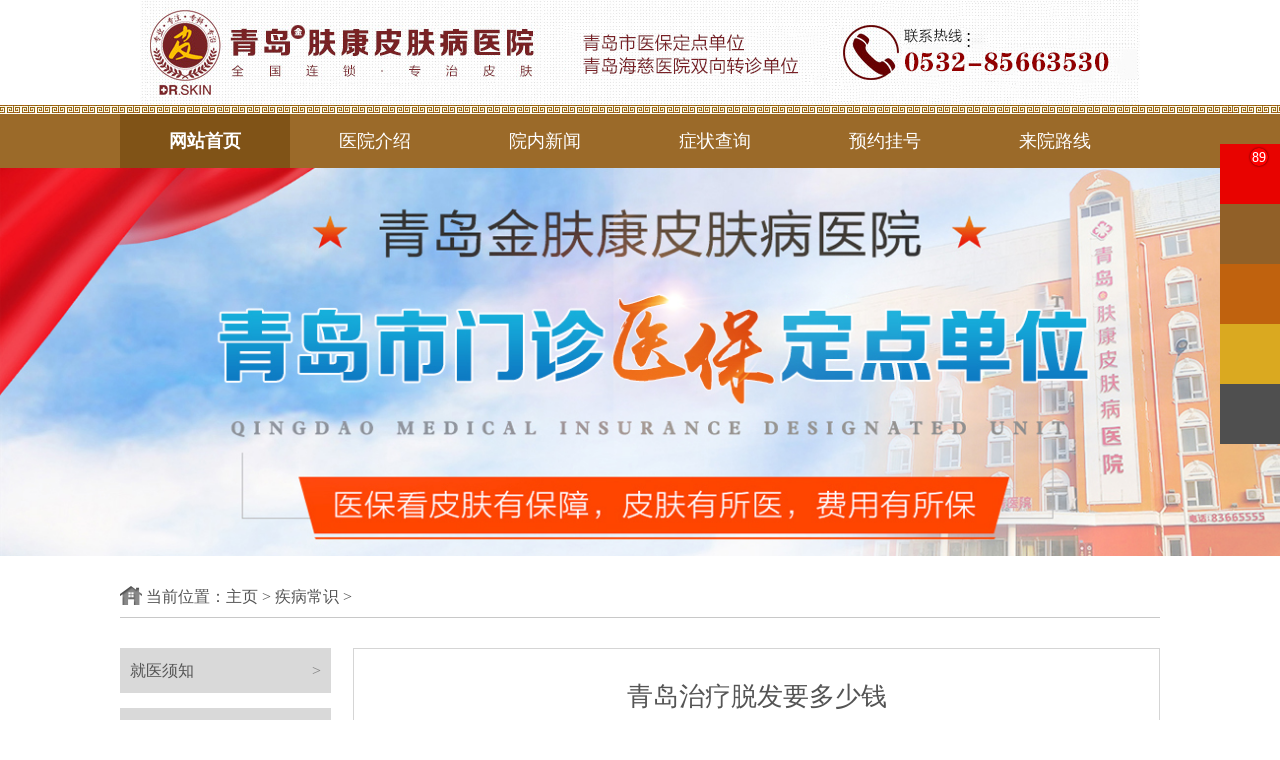

--- FILE ---
content_type: text/html; charset=gb2312
request_url: http://www.masnpay.com/jbcs/417.html
body_size: 2768
content:
<!DOCTYPE html PUBLIC "-//W3C//DTD XHTML 1.0 Transitional//EN" "http://www.w3.org/TR/xhtml1/DTD/xhtml1-transitional.dtd">
<html xmlns="http://www.w3.org/1999/xhtml">
<head>
<meta charset="gb2312">   
<title>青岛治疗脱发要多少钱-青岛金肤康皮肤病医院</title>
<meta name="keywords" content="青岛治疗脱发要多少钱" />
<meta name="description" content="青岛治疗脱发要多少钱？虽然脱发并不是什么疑难杂症，但是总有很多原因让我们的头发不停的脱落，让人觉得很苦恼。那么，有哪些防止脱发的方法呢？" />
<meta http-equiv="Cache-Control" content="no-transform"/>
<meta http-equiv="Cache-Control" content="no-siteapp"/>
<link href="/css/css.css" type="text/css" rel="stylesheet" />
<script src="/js/uaredirect.js" type="text/javascript"></script>

<base target="_blank" />
</head>
<body>
<!--top start-->
<div class="lb_top"><a href="/"><img src="/images/top.jpg" alt="青岛金肤康皮肤病医院" ></a>
<div class="lb_menu_bg"></div>
<div class="lb_menu">
<ul>   
<li class="hover"><a href="/">网站首页</a></li>
<li><a href="/yyjj/">医院介绍</a></li>
<li><a href="/yyxw/">院内新闻</a></li>
<li><a href='/swt/' rel="nofollow">症状查询</a></li>
<li><a href='/swt/' rel="nofollow">预约挂号</a></li>
<li><a href="/lylx/">来院路线</a></li>
</ul>
</div>
</div>  
<div id="banner"><img src="/images/banner.jpg" alt="青岛肤康皮肤病医院" width="100%" ></div>
<div class="blank20"></div>
<!--top end-->
<div class="lb_lb">
  <div class="w_1040">
    <div class="lb_lb_title"><span><img src="/images/lb_1.png"></span>当前位置：<a href='http://www.masnpay.com/'>主页</a> > <a href='/jbcs/'>疾病常识</a> > </div>
    <div class="lb_blank30"></div>
    <div class="lb_lb_c">
     <div class="lb_lb_c_l left">
  <div class="lb_lb_c_l_nav">
    <ul>
      <li><a href='/swt/' rel="nofollow">就医须知<span>></span></a></li>
      <li><a href='/swt/' rel="nofollow">就医流程<span>></span></a></li>
      <li><a href='/swt/' rel="nofollow">症状查询<span>></span></a></li>
      <li><a href='/swt/'>医院介绍<span>></span></a></li>
      <li><a href='/swt/' rel="nofollow">医院动态<span>></span></a></li>
      <li><a href='/swt/' rel="nofollow">便民服务<span>></span></a></li>
      <li><a href="/lylx/">就医路线<span>></span></a></li>
      </ul>
        </div>
        <div class="lb_lb_us">
          <ul>
            <li style="height:38px;">
              <h3>联系我们</h3>
              <h4>contact us</h4>
            </li>
            <li><span style="margin:0 8px 0 8px;"><img src="/images/lb_2.png"></span>青岛肤康皮肤病医院</li>
            <li><span style="margin:0 8px 0 8px;"><img src="/images/lb_3.png"></span>0532-85663530</li>
            <li><span style="margin:0 6px 0 10px;"><img src="/images/lb_5.png"></span>青岛市市北区镇江路10号</li>
          </ul>
        </div>
      </div>
      <div class="lb_lb_c_r right">
        <div class="lb_page_c">
          <h1>青岛治疗脱发要多少钱</h1>
          <h4>来源：<a href="/">青岛金肤康皮肤病医院</a>&#160;&#160;&#160;&#160;发布时间：2022-06-11 10:36&#160;&#160;&#160;&#160;24小时健康热线：<span style="color:#df0000;">0532-85663530</span></h4>
        </div>
        <div class="content">
          <p>　　青岛治疗脱发要多少钱？虽然脱发并不是什么疑难杂症，但是总有很多原因让我们的头发不停的脱落，让人觉得很苦恼。那么，有哪些防止脱发的方法呢？一般来说，经常掉头发的人很可能是因为体内缺锌。据学者研究，每克健康头发中含有100多种微量元素。任何一种缺失都可能导致脱发。我们来听听青岛金肤康皮肤科专家的介绍。</p>
<p>　　1，坏习惯要改：不良的生活习惯会导致脱发，比如抽烟。吸烟会导致头皮毛细血管收缩，影响头发的正常发育和生长。喝酒会引起体内发热，导致头皮湿热。尽量避免抽烟喝酒，防止脂溢性脱发。</p>
<p>　　2，洗头频率要把握：洗头是为了清洁头皮屑，洗头间隔2~3天。洗头的同时也要按摩头皮，这样可以保证头皮的清洁，促进头皮的血液循环。洗发后要让头发自然风干，尽量不要用吹风机。</p>
<p>　　3，梳子工具要注意：梳子工具很重要，你要选择木梳或者牛角梳。避免使用尼龙梳子，以免产生静电，刺激头发和头皮。木梳或牛角梳可以去除头皮屑，增加头发亮度，按摩头皮，促进血液循环。</p>
<p>　　4，应消除精神抑郁：不良的心理情绪会导致脱发，尤其是抑郁越深，脱发的程度会越严重。这类人要保证良好的心理情绪，消除精神疲劳。经常深呼吸、散步或做体操，可以缓解压抑的精神状态。</p>
<p>　　青岛金肤康皮肤科医院温馨提示：脱发患者平时的保养很重要，心情也很重要。</p>
        </div>
        <p class="pwenzhang_link">本文章链接地址：<a href="http://www.masnpay.com/jbcs/417.html">http://www.masnpay.com/jbcs/417.html</a></p>  
        <div class="lb_page_nav">
          <ul>
            <li><span><img src="/images/page_2.jpg"></span>上一篇：<a href='/jbcs/416.html'>青岛牛皮癣治疗多少钱</a>  </li>
            <li><span><img src="/images/page_2.jpg"></span>下一篇：<a href='/jbcs/418.html'>青岛治疗斑秃要多少钱</a>  </li>
          </ul>
        </div>
      </div>
    </div>
  </div>
</div>
</div>
<!--foot-->
<div class="blank20"></div>
<div class="lb_t3">
    <div class="w_1040">
        <div class="lb_t3_title">就医指南</div>
        <div class="medical">
            <ul>
                <li> <a href='/swt/' rel="nofollow" class="hover swt"> <img src="/images/1_31.png" width="34"height="36"><span>就医须知</span> </a> </li>
                <li> <a href='/swt/' rel="nofollow"> <img src="/images/1_41.png" width="39"height="38"><span>就医流程</span> </a> </li>
                <li> <a href='/swt/' rel="nofollow"> <img src="/images/1_43.png" width="37"height="33"><span>症状查询</span> </a> </li>
                <li> <a href='/swt/' rel="nofollow"> <img src="/images/1_29.png" width="39" height="36"><span>医院介绍</span> </a> </li>
                <li> <a href='/swt/' rel="nofollow"> <img src="/images/1_33.png" width="36"height="34"><span>便民服务</span> </a> </li>
                <li> <a href='/swt/' rel="nofollow"> <img src="/images/1_44.png" width="42"height="38"><span>网上挂号</span> </a> </li>
                <li style="margin-right:0;"> <a href="/lylx/"> <img src="/images/1_45.png" width="23"height="35"><span>就医路线</span> </a> </li>
            </ul>
        </div>
    </div>
</div>
<div class="blank20"></div>
<div class="footer_ztyy">
    <div class="footer w1100">
        <div class="f_logo fl"> <img src="/images/f_log.jpg" width="290" height="125" alt="青岛肤康中医皮肤病医院"> </div>
        <div class="f_center fl"> <img src="/images/f_c_left.jpg" class="fl" width="60" height="169" alt="青岛肤康医院地址">
            <div class="f_text fl">
                <h3>咨询热线：<br>
                    <span>0532-85663530</span></h3>
                <h3 class="dizhi">医院地址：<br>
                    青岛市市北区镇江路10号<br>
                    门诊时间：8:00-18:00（全年无假日医院）<br>

                    <a href="http://www.masnpay.com/sitemap.xml">网站地图</a>
                </h3>
            </div>
        </div>
        <div class="f_weixin fr"> <img src="/images/f_weixin.jpg" width="383" height="171" alt="青岛肤康医院微信"></div>
    </div>
</div>

<script src="/js/pc_right.js"></script>

</body>

</html>

--- FILE ---
content_type: text/css
request_url: http://www.masnpay.com/css/css.css
body_size: 13585
content:
/*公共样式*/
*{margin:0;padding:0;}

body{padding:0; margin: 0; font-family: "微软雅黑";font-size:12px;color:#666;}

table{ border-collapse:collapse; border-spacing:0; width:100%;}

fieldset,img{ border:0; vertical-align:top;}

h1,h2,h3,h4,h5,h6 {font-weight:normal; font-size:100%;}

ol,ul,li,dl,dt,dd{ list-style:none;}

input,button,textarea,checkbox,select,radio,form{ vertical-align: top;}

a{ color:#000; text-decoration:none;}

a:link,a:visited{ text-decoration:none;}

a:hover{ text-decoration:underline;}

.red,.red a{ color:#F00;}

.left,.fl{ float:left;}

.right,.fr{ float:right;}

.autohei{ overflow:hidden; zoom:1;}

.clear{  clear:both;}

.blank20{ height:20px; font-size:0; line-height:0; clear:both; overflow:hidden;}

.lb_blank30{ height:30px; font-size:0; line-height:0; clear:both; overflow:hidden;}

.w1100{width:1100px;margin:0 auto;}
.red{color:red;}

.yahei,.yahei *{ font-family: "微软雅黑";}

body{font-size:12px; background:#fff;}



.w_1040{width:1040px;height:auto;overflow:hidden;margin:0 auto;}



/*top*/

.lb_top{ text-align: center;height:auto;overflow:hidden;background:#fff;}



.top{overflow:hidden;width:980px;margin:0 auto;}
.top .gwyb{margin:30px 0 0 80px;}
.top .pho_in{margin-top:20px;}

.lb_menu_bg{height:9px;overflow:hidden;background:url(../images/menu_bg.jpg) no-repeat center top;}

.lb_menu{height:54px;overflow:hidden;background:#9b6a29;}

.lb_menu ul{width:1040px;height:54px;overflow:hidden;margin:0 auto;}

.lb_menu ul li{width:170px;height:54px;overflow:hidden;float:left;font-size:18px;line-height:54px;text-align:center;}

.lb_menu ul li a{color:#fff;}

.lb_menu ul li.hover{background:#805317;font-weight:bold;}

.lb_menu ul li.hover a{color:#fff;}


/*banner*/
#banner { position: relative; overflow: hidden; margin-bottom:10px;}

/*home_nav*/

.lb_home_nav ul li{width:77px;height:80px;overflow:hidden;float:left;margin-right:10.5px;}

.lb_home_nav ul li a{display:block;width:77px;height:80px;overflow:hidden;}

.lb_home_nav ul li.li1{background:url(../images/nav_1.png) no-repeat;}

.lb_home_nav ul li.li1.hover{background:url(../images/nav_1_1.png) no-repeat;}

.lb_home_nav ul li.li2{background:url(../images/nav_2.png) no-repeat;}

.lb_home_nav ul li.li2.hover{background:url(../images/nav_2_1.png) no-repeat;}

.lb_home_nav ul li.li3{background:url(../images/nav_3.png) no-repeat;}

.lb_home_nav ul li.li3.hover{background:url(../images/nav_3_1.png) no-repeat;}

.lb_home_nav ul li.li4{background:url(../images/nav_4.png) no-repeat;}

.lb_home_nav ul li.li4.hover{background:url(../images/nav_4_1.png) no-repeat;}

.lb_home_nav ul li.li5{background:url(../images/nav_5.png) no-repeat;}

.lb_home_nav ul li.li5.hover{background:url(../images/nav_5_1.png) no-repeat;}

.lb_home_nav ul li.li6{background:url(../images/nav_6.png) no-repeat;}

.lb_home_nav ul li.li6.hover{background:url(../images/nav_6_1.png) no-repeat;}

.lb_home_nav ul li.li7{background:url(../images/nav_7.png) no-repeat;}

.lb_home_nav ul li.li7.hover{background:url(../images/nav_7_1.png) no-repeat;}

.lb_home_nav ul li.li8{background:url(../images/nav_8.png) no-repeat;}

.lb_home_nav ul li.li8.hover{background:url(../images/nav_8_1.png) no-repeat;}

.lb_home_nav ul li.li9{background:url(../images/nav_9.png) no-repeat;}

.lb_home_nav ul li.li9.hover{background:url(../images/nav_9_1.png) no-repeat;}

.lb_home_nav ul li.li10{background:url(../images/nav_10.png) no-repeat;}

.lb_home_nav ul li.li10.hover{background:url(../images/nav_10_1.png) no-repeat;}

.lb_home_nav ul li.li11{background:url(../images/nav_11.png) no-repeat;}

.lb_home_nav ul li.li11.hover{background:url(../images/nav_11_1.png) no-repeat;}

.lb_home_nav ul li.li12{background:url(../images/nav_12.png) no-repeat;}

.lb_home_nav ul li.li12.hover{background:url(../images/nav_12_1.png) no-repeat;}



/*t1*/


.lb_t1{height:365px;overflow:hidden;background:#f5f5f5;}

.lb_t1_l{width:504px;height:auto;overflow:hidden;}

.lb_t1_l_nav{height:40px;overflow:hidden;border-bottom:1px solid #c8c8c8;margin:20px 0 16px 0;}

.lb_t1_l_nav ul li{width:80px;height:40px;font-size:18px;color:#545454;text-align:center;float:left;margin-right:68px;cursor:pointer;}

.lb_t1_l_nav ul li.hover{background:url(../images/t1_1.png) no-repeat center bottom;color:#9b6a29;}

.lb_t1_l_c{height:auto;overflow:hidden;}

.lb_t1_l_c_t{height:auto;overflow:hidden;border-bottom:1px dashed #bbbbbb;}

.lb_t1_l_c_l{width:163px;height:93px;overflow:hidden;margin-bottom:17px;border: #e53b84 1px solid; }

.lb_t1_l_c_r{width:326px;height:auto;overflow:hidden;}

.lb_t1_l_c_r h3{font-size:15px;color:#333333;}

.lb_t1_l_c_r h4{font-size:13px;color:#545454;line-height:25px;text-indent:2em;padding-top:2px;}

.lb_t1_l_c_b{height:auto;overflow:hidden;}

.lb_t1_l_c_b p{font-size:14px;margin-top:14px;}

.lb_t1_l_c_b p img{vertical-align:middle;margin-right:10px;}

.lb_t1_l_c_b p a{color:#545454;}

.lb_t1_l_c_b p span.span2{float:right;color:#848484;}

.lb_t1_r{width:505px;height:auto;overflow:hidden;}

.lb_t1_r h3{width:400px;height:37px;overflow:hidden;background:url(../images/t1_4.png) no-repeat;margin:0 auto;margin-top:23px;font-size:24px;color:#9b6a29;line-height:37px;text-align:center;}

.lb_t1_r ul li{height:auto;overflow:hidden;margin-top:15px;}

.lb_t1_r_zj_tu{width:168px;height:130px;overflow:hidden;border: #e53b84 1px solid;margin-right:16px;}

.lb_t1_r_zj_js{width:317px;height:auto;overflow:hidden;}

.lb_t1_r_zj_js h4{height:auto;overflow:hidden;border-bottom:1px solid #a1a1a1;font-size:20px;line-height:32px;}

.lb_t1_r_zj_js h4 a{float:right;margin-top:5px;font-size:16px;color:#ee843d}

.lb_t1_r_zj_js h4 span{float:left;color:#9b6a29;}

.lb_t1_r_zj_js p{font-size:13px;color:#545454;padding-top:10px;}

.lb_t1_r_zj_js p span{font-weight:bold;}

.lb_t1_r_zj_js h5{font-size:13px;color:#545454;line-height:25px;padding-top:4px;}



/*t2*/

.lb_t2{height:auto;overflow:hidden;}

.lb_t2_l{width:715px;height:auto;overflow:hidden;}

.lb_t2_l_t{height:38px;overflow:hidden;background:url(../images/t2_bg.png) no-repeat center bottom;font-size:24px;color:#9b6a29;padding-left:4px;}

.lb_t2_l_nav{height:auto;overflow:hidden;margin:17px auto;}

.lb_t2_l_nav ul li{width:83px;height:34px;overflow:hidden;float:left;margin:0 5px 5px 0;font-size:15px;line-height:34px;text-align:center;color:#545454;border:1px solid #b9b9b9;cursor:pointer;}

.lb_t2_l_nav ul li.hover{border:1px solid #9b6a29;background:#9b6a29;color:#fff;}

.lb_t2_l_nav_c{height:auto;overflow:hidden;margin-top:4px;}

.lb_t2_l_nav_c_t{height:auto;overflow:hidden;border-bottom:1px dashed #919191;}

.lb_t2_l_nav_c_t_img{width:173px;height:124px;overflow:hidden;margin-bottom:20px;border: #e53b84 1px solid;}

.lb_t2_l_nav_c_t_text{width:519px;height:124px;overflow:hidden;}

.lb_t2_l_nav_c_t_text h3{font-size:20px;color:#545454;text-align:center;}

.lb_t2_l_nav_c_t_text p{font-size:14px;color:#545454;text-indent:2em;line-height:28px;padding:6px 10px 0 10px;}

.lb_t2_l_nav_c_t_text p a{color:#9b6a29;}

.lb_t2_l_nav_c_b{height:auto;overflow:hidden;}

.lb_t2_l_nav_c_b ul li{width:50%;height:auto;overflow:hidden;float:left;margin-top:15px;font-size:14px;}

.lb_t2_l_nav_c_b ul li a{color:#545454;}

.lb_t2_l_nav_c_b ul li a span{color:#9b6a29;}

.h_zl_br{ border:1px solid #ccc; width:293px;margin-top:20px;}

.h_zl_br h2{ background:url(../images/h_img4.jpg) no-repeat left top; line-height:48px; text-align:center; font-family:"微软雅黑"; color:#fff; font-size:24px;}

.h_zl_r2{ padding-bottom:10px;}

.h_zl_r2 ul{ padding:0 7px;}

.h_zl_r2 li{ padding:7px 0; line-height:30px; color:#333; border-bottom:1px dashed #ccc;font-size:15px; text-align:center;}

.h_zl_r2 li h4{margin-top:4px;line-height:24px;}

.h_zl_r2 li h4 span a{color:#9b6a29;}



/*t3*/

.lb_t3{height:auto;overflow:hidden;}

.lb_t3_title{height:38px;overflow:hidden;background:url(../images/t3_1.png) no-repeat center bottom;font-size:24px;color:#9b6a29;padding-left:4px;}

.medical{ margin-top:15px;}

.medical li{ float:left; margin-right:50px;font-size:15px;}

.medical li a{ display:block; background:#a0a0a0; text-align:center; color:#fff; width:105px; height:72px; padding-top:14px;}

.medical li a span{ display:block;padding-top:10px;}

.medical li a.hover{ background:#9b6a29;}



/*footer*/

.footer_ztyy{ background:#006DB8; overflow:hidden; }
.footer{ padding: 30px 0 15px; overflow:hidden;}
.footer .f_logo{width: 300px; border-right: 1px dashed #007bf9;  margin-right: 15px; text-align: center; padding:30px 30px 50px 0;}
.footer .f_center{overflow:hidden;width:340px;}
.f_center ul{overflow:hidden;margin-bottom:15px;}
.f_center ul li{float:left;margin-left:10px;}
.f_center ul li a{display: block; color: #94bae3; font-size: 14px;}
.f_center .f_text{margin-left:10px;}
.f_text h3{font-size:14px;font-weight:normal;color:#fff;margin-top:5px;}
.f_text span{font-size:30px;}
.f_text .dizhi{margin-top:20px;line-height:24px;}



/*列表页*/

.lb_lb{height:auto;overflow:hidden;}

.lb_lb_title{width:1040px;height:auto;overflow:hidden;font-size:16px;line-height:21px;color:#545454;border-bottom:1px solid #c8c8c8;padding-bottom:10px;}

.lb_lb_title a{color:#545454;}

.lb_lb_title span{padding-right:4px;}

.lb_lb_c{height:auto;overflow:hidden;}

.lb_lb_c_l{width:211px;height:auto;overflow:hidden;}

.lb_lb_c_l_nav ul li{height:45px;overflow:hidden;background:#d9d9d9;margin-bottom:15px;font-size:16px;line-height:45px;padding-left:10px;}

.lb_lb_c_l_nav ul li a{color:#545454;display:block;}

.lb_lb_c_l_nav ul li a span{float:right;padding-right:10px;color:#7f7f7f;}

.lb_lb_us{height:auto;overflow:hidden;margin-top:25px;border-top:5px solid #9b6a29;}

.lb_lb_us ul li{height:57px;overflow:hidden;border:1px solid #d5d5d5;border-top:none;font-size:15px;line-height:57px;color:#545454;}

.lb_lb_us ul li h3{font-size:20px;font-weight:bold;color:#9b6a29;line-height:38px;float:left;margin:0 10px 0 10px;}

.lb_lb_us ul li h4{float:left;font-size:10px;color:#545454;line-height:50px;}

.lb_lb_us ul li img{vertical-align:middle;}

.lb_lb_c_r{width:805px;height:auto;overflow:hidden;border:1px solid #d5d5d5;}

.lb_lb_c_r_t{height:50px;width:471px;overflow:hidden;margin:0 auto;border-bottom:1px dashed #b2b2b2;font-size:16px;color:#000000;line-height:50px;padding-left:209px;}

.lb_lb_c_r_t span{float:right;padding-right:67px;}

.lb_lb_c_r_lb{width:773px;height:auto;overflow:hidden;margin:0 auto;}

.lb_lb_c_r_lb ul li{height:auto;overflow:hidden;border-bottom:1px dashed #969696;}

.lb_lb_c_r_lb ul li h3{font-size:16px;color:#545454;font-weight:bold;margin-top:22px;}

.lb_lb_c_r_lb ul li img{vertical-align:middle;margin-right:10px;}

.lb_lb_c_r_lb ul li span.span2{float:right;font-size:12px;color:#666666;font-weight:normal;padding-top:5px;}

.lb_lb_c_r_lb ul li p{font-size:14px;color:#666666;line-height:26px;text-indent:2em;padding:15px 0 17px 0;}

.lb_lb_c_r_lb ul li p a{color:#9b6a29;}



.page { overflow:hidden; zoom:1; clear:both;}

	.pagelist { height:22px; overflow:hidden; padding-top:10px; padding-bottom:10px; }

	.pagelist li { float:left; border:#9b6a29 1px solid; background:#fff; color:#000000; font-size:12px; margin-left:8px; display:inline; }

	.pagelist li.thisclass { line-height:22px; font-weight:bold; background:#9b6a29; color:#fff; border:#9b6a29 1px solid; }

	.pagelist li.thisclass  a{color:#fff;}

	.pagelist li .pageinfo { float:left; display:block; height:20px; color:#000; line-height:20px; padding:0 6px; }

	.pagelist li a { float:left; display:block; height:20px; color:#000; line-height:20px; padding:0 6px; }

	.pagelist li a:hover { color:#fff; background:#9b6a29; font-weight:bold; }

	

/*文章页*/

.lb_page_c{width:775px;height:auto;overflow:hidden;margin:0 auto;}

.lb_page_c h1{width:718px;height:auto;overflow:hidden;margin:0 auto;font-size:26px;color:#545454;border-bottom:1px dashed #b4b4b4;padding:30px 0 15px 0;text-align:center;}

.lb_page_c h4{font-size:13px;color:#545454;padding:18px 0;text-align:center;}

.lb_lb_c_r .content{margin:0 15px;}

.lb_lb_c_r p{font-size:14px;color:#666666;line-height:28px;}

.pwenzhang_link{ background:url(../images/tubiao_news2.jpg) no-repeat 15px center; font-size:12px; margin:0 0 10px 0;text-indent:3em;}
.pwenzhang_link a{ color:#008BFE;}
.pwenzhang_link a:hover{ color:#ff6600;}

.lb_page_nav{width:777px;height:auto;overflow:hidden;margin:0 auto;}

.lb_page_nav ul li{height:auto;overflow:hidden;font-size:14px;margin-bottom:14px;}

.lb_page_nav ul li a{color:#9b6a29;}

.lb_page_nav ul li img{vertical-align:middle;margin-right:10px;}

.lb_page_wz{width:805px;height:auto;overflow:hidden;margin-top:22px;}

.lb_page_wz h3{font-size:16px;color:#9b6a29;width:128px;height:auto;overflow:hidden;border-bottom:2px solid #9b6a29;padding-bottom:6px;}

.lb_page_wz h3 img{vertical-align:middle;margin-right:10px;}

.lb_page_wz ul li{width:50%;height:auto;overflow:hidden;float:left;margin-top:14px;font-size:14px;}

.lb_page_wz ul li a{color:#545454;}

.lb_page_wz ul li a:hover{color:#9b6a29;}



.link {overflow:hidden;}
.link li{float:left;margin-right:10px;margin-top:15px;font-size:14px;}
.link li span{margin-left:10px;}
.link li a:hover{color:red;}

.footdb{font-size:14px;}
.footdb p{text-align: center;color:#545454;}
.footdb p a{color:#545454;}